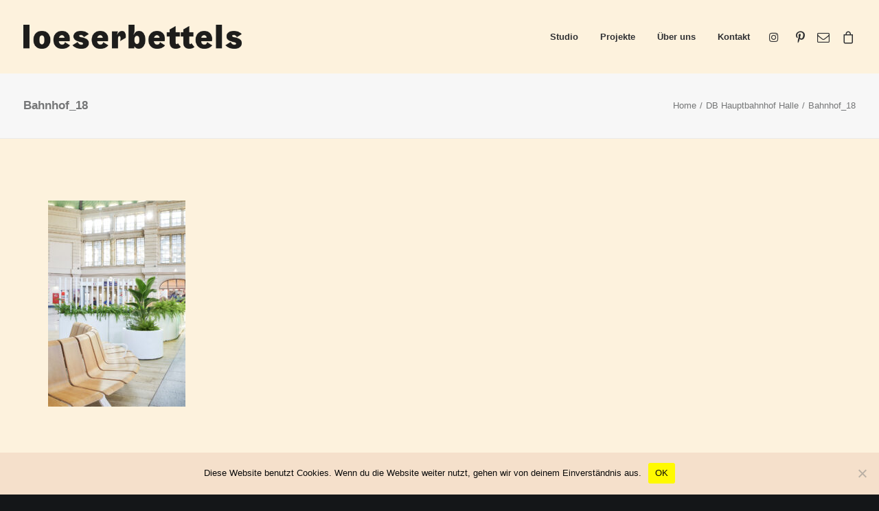

--- FILE ---
content_type: text/html; charset=UTF-8
request_url: https://loeserbettels.de/portfolio/db-hauptbahnhof-halle/bahnhof_18-2/
body_size: 68420
content:
<!DOCTYPE html>
<html class="no-touch" lang="de" xmlns="http://www.w3.org/1999/xhtml">
<head>
<meta http-equiv="Content-Type" content="text/html; charset=UTF-8">
<meta name="viewport" content="width=device-width, initial-scale=1">
<link rel="profile" href="http://gmpg.org/xfn/11">
<link rel="pingback" href="https://loeserbettels.de/xmlrpc.php">
<meta name='robots' content='index, follow, max-image-preview:large, max-snippet:-1, max-video-preview:-1' />
	<style>img:is([sizes="auto" i], [sizes^="auto," i]) { contain-intrinsic-size: 3000px 1500px }</style>
	
	<!-- This site is optimized with the Yoast SEO plugin v24.5 - https://yoast.com/wordpress/plugins/seo/ -->
	<title>Bahnhof_18</title>
	<link rel="canonical" href="https://loeserbettels.de/portfolio/db-hauptbahnhof-halle/bahnhof_18-2/" />
	<meta property="og:locale" content="de_DE" />
	<meta property="og:type" content="article" />
	<meta property="og:title" content="Bahnhof_18" />
	<meta property="og:url" content="https://loeserbettels.de/portfolio/db-hauptbahnhof-halle/bahnhof_18-2/" />
	<meta property="og:site_name" content="loeserbettels" />
	<meta property="article:publisher" content="https://de-de.facebook.com/loeserbettels/" />
	<meta property="article:modified_time" content="2022-06-23T15:49:43+00:00" />
	<meta property="og:image" content="https://loeserbettels.de/portfolio/db-hauptbahnhof-halle/bahnhof_18-2" />
	<meta property="og:image:width" content="1280" />
	<meta property="og:image:height" content="1920" />
	<meta property="og:image:type" content="image/jpeg" />
	<meta name="twitter:card" content="summary_large_image" />
	<script type="application/ld+json" class="yoast-schema-graph">{"@context":"https://schema.org","@graph":[{"@type":"WebPage","@id":"https://loeserbettels.de/portfolio/db-hauptbahnhof-halle/bahnhof_18-2/","url":"https://loeserbettels.de/portfolio/db-hauptbahnhof-halle/bahnhof_18-2/","name":"Bahnhof_18","isPartOf":{"@id":"https://loeserbettels.de/#website"},"primaryImageOfPage":{"@id":"https://loeserbettels.de/portfolio/db-hauptbahnhof-halle/bahnhof_18-2/#primaryimage"},"image":{"@id":"https://loeserbettels.de/portfolio/db-hauptbahnhof-halle/bahnhof_18-2/#primaryimage"},"thumbnailUrl":"https://loeserbettels.de/wp-content/uploads/Bahnhof_18-1.jpg","datePublished":"2022-06-23T14:32:13+00:00","dateModified":"2022-06-23T15:49:43+00:00","breadcrumb":{"@id":"https://loeserbettels.de/portfolio/db-hauptbahnhof-halle/bahnhof_18-2/#breadcrumb"},"inLanguage":"de","potentialAction":[{"@type":"ReadAction","target":["https://loeserbettels.de/portfolio/db-hauptbahnhof-halle/bahnhof_18-2/"]}]},{"@type":"ImageObject","inLanguage":"de","@id":"https://loeserbettels.de/portfolio/db-hauptbahnhof-halle/bahnhof_18-2/#primaryimage","url":"https://loeserbettels.de/wp-content/uploads/Bahnhof_18-1.jpg","contentUrl":"https://loeserbettels.de/wp-content/uploads/Bahnhof_18-1.jpg","width":1280,"height":1920},{"@type":"BreadcrumbList","@id":"https://loeserbettels.de/portfolio/db-hauptbahnhof-halle/bahnhof_18-2/#breadcrumb","itemListElement":[{"@type":"ListItem","position":1,"name":"Startseite","item":"https://loeserbettels.de/"},{"@type":"ListItem","position":2,"name":"DB Hauptbahnhof Halle","item":"https://loeserbettels.de/portfolio/db-hauptbahnhof-halle/"},{"@type":"ListItem","position":3,"name":"Bahnhof_18"}]},{"@type":"WebSite","@id":"https://loeserbettels.de/#website","url":"https://loeserbettels.de/","name":"loeserbettels","description":"Büro für Design und Innenarchitektur aus Chemnitz - Leipzig","publisher":{"@id":"https://loeserbettels.de/#organization"},"potentialAction":[{"@type":"SearchAction","target":{"@type":"EntryPoint","urlTemplate":"https://loeserbettels.de/?s={search_term_string}"},"query-input":{"@type":"PropertyValueSpecification","valueRequired":true,"valueName":"search_term_string"}}],"inLanguage":"de"},{"@type":"Organization","@id":"https://loeserbettels.de/#organization","name":"loeserbettels","url":"https://loeserbettels.de/","logo":{"@type":"ImageObject","inLanguage":"de","@id":"https://loeserbettels.de/#/schema/logo/image/","url":"https://loeserbettels.de/wp-content/uploads/Logo_black.png","contentUrl":"https://loeserbettels.de/wp-content/uploads/Logo_black.png","width":288,"height":30,"caption":"loeserbettels"},"image":{"@id":"https://loeserbettels.de/#/schema/logo/image/"},"sameAs":["https://de-de.facebook.com/loeserbettels/","https://www.instagram.com/loeserbettels/","https://www.pinterest.de/loeserbettels/"]}]}</script>
	<!-- / Yoast SEO plugin. -->


<link rel='dns-prefetch' href='//fonts.googleapis.com' />
<link rel="alternate" type="application/rss+xml" title="loeserbettels &raquo; Feed" href="https://loeserbettels.de/feed/" />
<link rel="alternate" type="application/rss+xml" title="loeserbettels &raquo; Kommentar-Feed" href="https://loeserbettels.de/comments/feed/" />
<link rel="alternate" type="application/rss+xml" title="loeserbettels &raquo; Kommentar-Feed zu Bahnhof_18" href="https://loeserbettels.de/portfolio/db-hauptbahnhof-halle/bahnhof_18-2/feed/" />
<script type="text/javascript">
/* <![CDATA[ */
window._wpemojiSettings = {"baseUrl":"https:\/\/s.w.org\/images\/core\/emoji\/15.0.3\/72x72\/","ext":".png","svgUrl":"https:\/\/s.w.org\/images\/core\/emoji\/15.0.3\/svg\/","svgExt":".svg","source":{"concatemoji":"https:\/\/loeserbettels.de\/wp-includes\/js\/wp-emoji-release.min.js?ver=6.7.4"}};
/*! This file is auto-generated */
!function(i,n){var o,s,e;function c(e){try{var t={supportTests:e,timestamp:(new Date).valueOf()};sessionStorage.setItem(o,JSON.stringify(t))}catch(e){}}function p(e,t,n){e.clearRect(0,0,e.canvas.width,e.canvas.height),e.fillText(t,0,0);var t=new Uint32Array(e.getImageData(0,0,e.canvas.width,e.canvas.height).data),r=(e.clearRect(0,0,e.canvas.width,e.canvas.height),e.fillText(n,0,0),new Uint32Array(e.getImageData(0,0,e.canvas.width,e.canvas.height).data));return t.every(function(e,t){return e===r[t]})}function u(e,t,n){switch(t){case"flag":return n(e,"\ud83c\udff3\ufe0f\u200d\u26a7\ufe0f","\ud83c\udff3\ufe0f\u200b\u26a7\ufe0f")?!1:!n(e,"\ud83c\uddfa\ud83c\uddf3","\ud83c\uddfa\u200b\ud83c\uddf3")&&!n(e,"\ud83c\udff4\udb40\udc67\udb40\udc62\udb40\udc65\udb40\udc6e\udb40\udc67\udb40\udc7f","\ud83c\udff4\u200b\udb40\udc67\u200b\udb40\udc62\u200b\udb40\udc65\u200b\udb40\udc6e\u200b\udb40\udc67\u200b\udb40\udc7f");case"emoji":return!n(e,"\ud83d\udc26\u200d\u2b1b","\ud83d\udc26\u200b\u2b1b")}return!1}function f(e,t,n){var r="undefined"!=typeof WorkerGlobalScope&&self instanceof WorkerGlobalScope?new OffscreenCanvas(300,150):i.createElement("canvas"),a=r.getContext("2d",{willReadFrequently:!0}),o=(a.textBaseline="top",a.font="600 32px Arial",{});return e.forEach(function(e){o[e]=t(a,e,n)}),o}function t(e){var t=i.createElement("script");t.src=e,t.defer=!0,i.head.appendChild(t)}"undefined"!=typeof Promise&&(o="wpEmojiSettingsSupports",s=["flag","emoji"],n.supports={everything:!0,everythingExceptFlag:!0},e=new Promise(function(e){i.addEventListener("DOMContentLoaded",e,{once:!0})}),new Promise(function(t){var n=function(){try{var e=JSON.parse(sessionStorage.getItem(o));if("object"==typeof e&&"number"==typeof e.timestamp&&(new Date).valueOf()<e.timestamp+604800&&"object"==typeof e.supportTests)return e.supportTests}catch(e){}return null}();if(!n){if("undefined"!=typeof Worker&&"undefined"!=typeof OffscreenCanvas&&"undefined"!=typeof URL&&URL.createObjectURL&&"undefined"!=typeof Blob)try{var e="postMessage("+f.toString()+"("+[JSON.stringify(s),u.toString(),p.toString()].join(",")+"));",r=new Blob([e],{type:"text/javascript"}),a=new Worker(URL.createObjectURL(r),{name:"wpTestEmojiSupports"});return void(a.onmessage=function(e){c(n=e.data),a.terminate(),t(n)})}catch(e){}c(n=f(s,u,p))}t(n)}).then(function(e){for(var t in e)n.supports[t]=e[t],n.supports.everything=n.supports.everything&&n.supports[t],"flag"!==t&&(n.supports.everythingExceptFlag=n.supports.everythingExceptFlag&&n.supports[t]);n.supports.everythingExceptFlag=n.supports.everythingExceptFlag&&!n.supports.flag,n.DOMReady=!1,n.readyCallback=function(){n.DOMReady=!0}}).then(function(){return e}).then(function(){var e;n.supports.everything||(n.readyCallback(),(e=n.source||{}).concatemoji?t(e.concatemoji):e.wpemoji&&e.twemoji&&(t(e.twemoji),t(e.wpemoji)))}))}((window,document),window._wpemojiSettings);
/* ]]> */
</script>
<style id='wp-emoji-styles-inline-css' type='text/css'>

	img.wp-smiley, img.emoji {
		display: inline !important;
		border: none !important;
		box-shadow: none !important;
		height: 1em !important;
		width: 1em !important;
		margin: 0 0.07em !important;
		vertical-align: -0.1em !important;
		background: none !important;
		padding: 0 !important;
	}
</style>
<link rel='stylesheet' id='wp-block-library-css' href='https://loeserbettels.de/wp-includes/css/dist/block-library/style.min.css?ver=6.7.4' type='text/css' media='all' />
<style id='classic-theme-styles-inline-css' type='text/css'>
/*! This file is auto-generated */
.wp-block-button__link{color:#fff;background-color:#32373c;border-radius:9999px;box-shadow:none;text-decoration:none;padding:calc(.667em + 2px) calc(1.333em + 2px);font-size:1.125em}.wp-block-file__button{background:#32373c;color:#fff;text-decoration:none}
</style>
<style id='global-styles-inline-css' type='text/css'>
:root{--wp--preset--aspect-ratio--square: 1;--wp--preset--aspect-ratio--4-3: 4/3;--wp--preset--aspect-ratio--3-4: 3/4;--wp--preset--aspect-ratio--3-2: 3/2;--wp--preset--aspect-ratio--2-3: 2/3;--wp--preset--aspect-ratio--16-9: 16/9;--wp--preset--aspect-ratio--9-16: 9/16;--wp--preset--color--black: #000000;--wp--preset--color--cyan-bluish-gray: #abb8c3;--wp--preset--color--white: #ffffff;--wp--preset--color--pale-pink: #f78da7;--wp--preset--color--vivid-red: #cf2e2e;--wp--preset--color--luminous-vivid-orange: #ff6900;--wp--preset--color--luminous-vivid-amber: #fcb900;--wp--preset--color--light-green-cyan: #7bdcb5;--wp--preset--color--vivid-green-cyan: #00d084;--wp--preset--color--pale-cyan-blue: #8ed1fc;--wp--preset--color--vivid-cyan-blue: #0693e3;--wp--preset--color--vivid-purple: #9b51e0;--wp--preset--gradient--vivid-cyan-blue-to-vivid-purple: linear-gradient(135deg,rgba(6,147,227,1) 0%,rgb(155,81,224) 100%);--wp--preset--gradient--light-green-cyan-to-vivid-green-cyan: linear-gradient(135deg,rgb(122,220,180) 0%,rgb(0,208,130) 100%);--wp--preset--gradient--luminous-vivid-amber-to-luminous-vivid-orange: linear-gradient(135deg,rgba(252,185,0,1) 0%,rgba(255,105,0,1) 100%);--wp--preset--gradient--luminous-vivid-orange-to-vivid-red: linear-gradient(135deg,rgba(255,105,0,1) 0%,rgb(207,46,46) 100%);--wp--preset--gradient--very-light-gray-to-cyan-bluish-gray: linear-gradient(135deg,rgb(238,238,238) 0%,rgb(169,184,195) 100%);--wp--preset--gradient--cool-to-warm-spectrum: linear-gradient(135deg,rgb(74,234,220) 0%,rgb(151,120,209) 20%,rgb(207,42,186) 40%,rgb(238,44,130) 60%,rgb(251,105,98) 80%,rgb(254,248,76) 100%);--wp--preset--gradient--blush-light-purple: linear-gradient(135deg,rgb(255,206,236) 0%,rgb(152,150,240) 100%);--wp--preset--gradient--blush-bordeaux: linear-gradient(135deg,rgb(254,205,165) 0%,rgb(254,45,45) 50%,rgb(107,0,62) 100%);--wp--preset--gradient--luminous-dusk: linear-gradient(135deg,rgb(255,203,112) 0%,rgb(199,81,192) 50%,rgb(65,88,208) 100%);--wp--preset--gradient--pale-ocean: linear-gradient(135deg,rgb(255,245,203) 0%,rgb(182,227,212) 50%,rgb(51,167,181) 100%);--wp--preset--gradient--electric-grass: linear-gradient(135deg,rgb(202,248,128) 0%,rgb(113,206,126) 100%);--wp--preset--gradient--midnight: linear-gradient(135deg,rgb(2,3,129) 0%,rgb(40,116,252) 100%);--wp--preset--font-size--small: 13px;--wp--preset--font-size--medium: 20px;--wp--preset--font-size--large: 36px;--wp--preset--font-size--x-large: 42px;--wp--preset--font-family--inter: "Inter", sans-serif;--wp--preset--font-family--cardo: Cardo;--wp--preset--spacing--20: 0.44rem;--wp--preset--spacing--30: 0.67rem;--wp--preset--spacing--40: 1rem;--wp--preset--spacing--50: 1.5rem;--wp--preset--spacing--60: 2.25rem;--wp--preset--spacing--70: 3.38rem;--wp--preset--spacing--80: 5.06rem;--wp--preset--shadow--natural: 6px 6px 9px rgba(0, 0, 0, 0.2);--wp--preset--shadow--deep: 12px 12px 50px rgba(0, 0, 0, 0.4);--wp--preset--shadow--sharp: 6px 6px 0px rgba(0, 0, 0, 0.2);--wp--preset--shadow--outlined: 6px 6px 0px -3px rgba(255, 255, 255, 1), 6px 6px rgba(0, 0, 0, 1);--wp--preset--shadow--crisp: 6px 6px 0px rgba(0, 0, 0, 1);}:where(.is-layout-flex){gap: 0.5em;}:where(.is-layout-grid){gap: 0.5em;}body .is-layout-flex{display: flex;}.is-layout-flex{flex-wrap: wrap;align-items: center;}.is-layout-flex > :is(*, div){margin: 0;}body .is-layout-grid{display: grid;}.is-layout-grid > :is(*, div){margin: 0;}:where(.wp-block-columns.is-layout-flex){gap: 2em;}:where(.wp-block-columns.is-layout-grid){gap: 2em;}:where(.wp-block-post-template.is-layout-flex){gap: 1.25em;}:where(.wp-block-post-template.is-layout-grid){gap: 1.25em;}.has-black-color{color: var(--wp--preset--color--black) !important;}.has-cyan-bluish-gray-color{color: var(--wp--preset--color--cyan-bluish-gray) !important;}.has-white-color{color: var(--wp--preset--color--white) !important;}.has-pale-pink-color{color: var(--wp--preset--color--pale-pink) !important;}.has-vivid-red-color{color: var(--wp--preset--color--vivid-red) !important;}.has-luminous-vivid-orange-color{color: var(--wp--preset--color--luminous-vivid-orange) !important;}.has-luminous-vivid-amber-color{color: var(--wp--preset--color--luminous-vivid-amber) !important;}.has-light-green-cyan-color{color: var(--wp--preset--color--light-green-cyan) !important;}.has-vivid-green-cyan-color{color: var(--wp--preset--color--vivid-green-cyan) !important;}.has-pale-cyan-blue-color{color: var(--wp--preset--color--pale-cyan-blue) !important;}.has-vivid-cyan-blue-color{color: var(--wp--preset--color--vivid-cyan-blue) !important;}.has-vivid-purple-color{color: var(--wp--preset--color--vivid-purple) !important;}.has-black-background-color{background-color: var(--wp--preset--color--black) !important;}.has-cyan-bluish-gray-background-color{background-color: var(--wp--preset--color--cyan-bluish-gray) !important;}.has-white-background-color{background-color: var(--wp--preset--color--white) !important;}.has-pale-pink-background-color{background-color: var(--wp--preset--color--pale-pink) !important;}.has-vivid-red-background-color{background-color: var(--wp--preset--color--vivid-red) !important;}.has-luminous-vivid-orange-background-color{background-color: var(--wp--preset--color--luminous-vivid-orange) !important;}.has-luminous-vivid-amber-background-color{background-color: var(--wp--preset--color--luminous-vivid-amber) !important;}.has-light-green-cyan-background-color{background-color: var(--wp--preset--color--light-green-cyan) !important;}.has-vivid-green-cyan-background-color{background-color: var(--wp--preset--color--vivid-green-cyan) !important;}.has-pale-cyan-blue-background-color{background-color: var(--wp--preset--color--pale-cyan-blue) !important;}.has-vivid-cyan-blue-background-color{background-color: var(--wp--preset--color--vivid-cyan-blue) !important;}.has-vivid-purple-background-color{background-color: var(--wp--preset--color--vivid-purple) !important;}.has-black-border-color{border-color: var(--wp--preset--color--black) !important;}.has-cyan-bluish-gray-border-color{border-color: var(--wp--preset--color--cyan-bluish-gray) !important;}.has-white-border-color{border-color: var(--wp--preset--color--white) !important;}.has-pale-pink-border-color{border-color: var(--wp--preset--color--pale-pink) !important;}.has-vivid-red-border-color{border-color: var(--wp--preset--color--vivid-red) !important;}.has-luminous-vivid-orange-border-color{border-color: var(--wp--preset--color--luminous-vivid-orange) !important;}.has-luminous-vivid-amber-border-color{border-color: var(--wp--preset--color--luminous-vivid-amber) !important;}.has-light-green-cyan-border-color{border-color: var(--wp--preset--color--light-green-cyan) !important;}.has-vivid-green-cyan-border-color{border-color: var(--wp--preset--color--vivid-green-cyan) !important;}.has-pale-cyan-blue-border-color{border-color: var(--wp--preset--color--pale-cyan-blue) !important;}.has-vivid-cyan-blue-border-color{border-color: var(--wp--preset--color--vivid-cyan-blue) !important;}.has-vivid-purple-border-color{border-color: var(--wp--preset--color--vivid-purple) !important;}.has-vivid-cyan-blue-to-vivid-purple-gradient-background{background: var(--wp--preset--gradient--vivid-cyan-blue-to-vivid-purple) !important;}.has-light-green-cyan-to-vivid-green-cyan-gradient-background{background: var(--wp--preset--gradient--light-green-cyan-to-vivid-green-cyan) !important;}.has-luminous-vivid-amber-to-luminous-vivid-orange-gradient-background{background: var(--wp--preset--gradient--luminous-vivid-amber-to-luminous-vivid-orange) !important;}.has-luminous-vivid-orange-to-vivid-red-gradient-background{background: var(--wp--preset--gradient--luminous-vivid-orange-to-vivid-red) !important;}.has-very-light-gray-to-cyan-bluish-gray-gradient-background{background: var(--wp--preset--gradient--very-light-gray-to-cyan-bluish-gray) !important;}.has-cool-to-warm-spectrum-gradient-background{background: var(--wp--preset--gradient--cool-to-warm-spectrum) !important;}.has-blush-light-purple-gradient-background{background: var(--wp--preset--gradient--blush-light-purple) !important;}.has-blush-bordeaux-gradient-background{background: var(--wp--preset--gradient--blush-bordeaux) !important;}.has-luminous-dusk-gradient-background{background: var(--wp--preset--gradient--luminous-dusk) !important;}.has-pale-ocean-gradient-background{background: var(--wp--preset--gradient--pale-ocean) !important;}.has-electric-grass-gradient-background{background: var(--wp--preset--gradient--electric-grass) !important;}.has-midnight-gradient-background{background: var(--wp--preset--gradient--midnight) !important;}.has-small-font-size{font-size: var(--wp--preset--font-size--small) !important;}.has-medium-font-size{font-size: var(--wp--preset--font-size--medium) !important;}.has-large-font-size{font-size: var(--wp--preset--font-size--large) !important;}.has-x-large-font-size{font-size: var(--wp--preset--font-size--x-large) !important;}
:where(.wp-block-post-template.is-layout-flex){gap: 1.25em;}:where(.wp-block-post-template.is-layout-grid){gap: 1.25em;}
:where(.wp-block-columns.is-layout-flex){gap: 2em;}:where(.wp-block-columns.is-layout-grid){gap: 2em;}
:root :where(.wp-block-pullquote){font-size: 1.5em;line-height: 1.6;}
</style>
<link rel='stylesheet' id='contact-form-7-css' href='https://loeserbettels.de/wp-content/plugins/contact-form-7/includes/css/styles.css?ver=6.0.4' type='text/css' media='all' />
<link rel='stylesheet' id='cookie-notice-front-css' href='https://loeserbettels.de/wp-content/plugins/cookie-notice/css/front.min.css?ver=2.5.5' type='text/css' media='all' />
<link rel='stylesheet' id='uncodefont-google-css' href='//fonts.googleapis.com/css?family=Lora%3Aregular%2Citalic%2C700%2C700italic%7CRoboto+Condensed%3A300%2C300italic%2Cregular%2Citalic%2C700%2C700italic%7CCormorant%3A300%2C300italic%2Cregular%2Citalic%2C500%2C500italic%2C600%2C600italic%2C700%2C700italic%7CInter%3A100%2C200%2C300%2Cregular%2C500%2C600%2C700%2C800%2C900%7CManrope%3A200%2C300%2Cregular%2C500%2C600%2C700%2C800%7CDM+Sans%3Aregular%2Citalic%2C500%2C500italic%2C700%2C700italic%7CRoboto+Mono%3A100%2C200%2C300%2Cregular%2C500%2C600%2C700%2C100italic%2C200italic%2C300italic%2Citalic%2C500italic%2C600italic%2C700italic%7CJost%3A100%2C200%2C300%2Cregular%2C500%2C600%2C700%2C800%2C900%2C100italic%2C200italic%2C300italic%2Citalic%2C500italic%2C600italic%2C700italic%2C800italic%2C900italic&#038;subset=vietnamese%2Ccyrillic%2Clatin%2Ccyrillic-ext%2Clatin-ext%2Cgreek%2Cgreek-ext&#038;ver=2.8.13' type='text/css' media='all' />
<link rel='stylesheet' id='uncode-privacy-css' href='https://loeserbettels.de/wp-content/plugins/uncode-privacy/assets/css/uncode-privacy-public.css?ver=2.2.4' type='text/css' media='all' />
<style id='woocommerce-inline-inline-css' type='text/css'>
.woocommerce form .form-row .required { visibility: visible; }
</style>
<link rel='stylesheet' id='brands-styles-css' href='https://loeserbettels.de/wp-content/plugins/woocommerce/assets/css/brands.css?ver=9.7.2' type='text/css' media='all' />
<style id='akismet-widget-style-inline-css' type='text/css'>

			.a-stats {
				--akismet-color-mid-green: #357b49;
				--akismet-color-white: #fff;
				--akismet-color-light-grey: #f6f7f7;

				max-width: 350px;
				width: auto;
			}

			.a-stats * {
				all: unset;
				box-sizing: border-box;
			}

			.a-stats strong {
				font-weight: 600;
			}

			.a-stats a.a-stats__link,
			.a-stats a.a-stats__link:visited,
			.a-stats a.a-stats__link:active {
				background: var(--akismet-color-mid-green);
				border: none;
				box-shadow: none;
				border-radius: 8px;
				color: var(--akismet-color-white);
				cursor: pointer;
				display: block;
				font-family: -apple-system, BlinkMacSystemFont, 'Segoe UI', 'Roboto', 'Oxygen-Sans', 'Ubuntu', 'Cantarell', 'Helvetica Neue', sans-serif;
				font-weight: 500;
				padding: 12px;
				text-align: center;
				text-decoration: none;
				transition: all 0.2s ease;
			}

			/* Extra specificity to deal with TwentyTwentyOne focus style */
			.widget .a-stats a.a-stats__link:focus {
				background: var(--akismet-color-mid-green);
				color: var(--akismet-color-white);
				text-decoration: none;
			}

			.a-stats a.a-stats__link:hover {
				filter: brightness(110%);
				box-shadow: 0 4px 12px rgba(0, 0, 0, 0.06), 0 0 2px rgba(0, 0, 0, 0.16);
			}

			.a-stats .count {
				color: var(--akismet-color-white);
				display: block;
				font-size: 1.5em;
				line-height: 1.4;
				padding: 0 13px;
				white-space: nowrap;
			}
		
</style>
<link rel='stylesheet' id='uncode-style-css' href='https://loeserbettels.de/wp-content/themes/uncode/library/css/style.css?ver=1148563575' type='text/css' media='all' />
<style id='uncode-style-inline-css' type='text/css'>

@media (max-width: 959px) { .navbar-brand > * { height: 20px !important;}}
@media (min-width: 960px) { .limit-width { max-width: 1404px; margin: auto;}}
body.menu-custom-padding .col-lg-0.logo-container, body.menu-custom-padding .col-lg-2.logo-container, body.menu-custom-padding .col-lg-12 .logo-container, body.menu-custom-padding .col-lg-4.logo-container { padding-top: 36px; padding-bottom: 36px; }
body.menu-custom-padding .col-lg-0.logo-container.shrinked, body.menu-custom-padding .col-lg-2.logo-container.shrinked, body.menu-custom-padding .col-lg-12 .logo-container.shrinked, body.menu-custom-padding .col-lg-4.logo-container.shrinked { padding-top: 27px; padding-bottom: 27px; }
@media (max-width: 959px) { body.menu-custom-padding .menu-container .logo-container { padding-top: 27px !important; padding-bottom: 27px !important; } }
#changer-back-color { transition: background-color 1000ms cubic-bezier(0.25, 1, 0.5, 1) !important; } #changer-back-color > div { transition: opacity 1000ms cubic-bezier(0.25, 1, 0.5, 1) !important; } body.bg-changer-init.disable-hover .main-wrapper .style-light,  body.bg-changer-init.disable-hover .main-wrapper .style-light h1,  body.bg-changer-init.disable-hover .main-wrapper .style-light h2, body.bg-changer-init.disable-hover .main-wrapper .style-light h3, body.bg-changer-init.disable-hover .main-wrapper .style-light h4, body.bg-changer-init.disable-hover .main-wrapper .style-light h5, body.bg-changer-init.disable-hover .main-wrapper .style-light h6, body.bg-changer-init.disable-hover .main-wrapper .style-light a, body.bg-changer-init.disable-hover .main-wrapper .style-dark, body.bg-changer-init.disable-hover .main-wrapper .style-dark h1, body.bg-changer-init.disable-hover .main-wrapper .style-dark h2, body.bg-changer-init.disable-hover .main-wrapper .style-dark h3, body.bg-changer-init.disable-hover .main-wrapper .style-dark h4, body.bg-changer-init.disable-hover .main-wrapper .style-dark h5, body.bg-changer-init.disable-hover .main-wrapper .style-dark h6, body.bg-changer-init.disable-hover .main-wrapper .style-dark a { transition: color 1000ms cubic-bezier(0.25, 1, 0.5, 1) !important; }
</style>
<link rel='stylesheet' id='uncode-woocommerce-css' href='https://loeserbettels.de/wp-content/themes/uncode/library/css/woocommerce.css?ver=1148563575' type='text/css' media='all' />
<link rel='stylesheet' id='uncode-icons-css' href='https://loeserbettels.de/wp-content/themes/uncode/library/css/uncode-icons.css?ver=1148563575' type='text/css' media='all' />
<link rel='stylesheet' id='uncode-custom-style-css' href='https://loeserbettels.de/wp-content/themes/uncode/library/css/style-custom.css?ver=1148563575' type='text/css' media='all' />
<style id='uncode-custom-style-inline-css' type='text/css'>
.btn-button_color-210484 { color:#ffffff !important; background-color:#82b440 !important; border-color:#82b440 !important; }.btn-button_color-210484:not(.btn-hover-nobg):not(.icon-animated):hover, .btn-button_color-210484:not(.btn-hover-nobg):not(.icon-animated):focus, .btn-button_color-210484:not(.btn-hover-nobg):not(.icon-animated):active { background-color:transparent !important; border-color:#82b440 !important;}.btn-button_color-210484.btn-flat:not(.btn-hover-nobg):hover, .btn-button_color-210484.btn-flat:not(.btn-hover-nobg):focus, .btn-button_color-210484.btn-flat:active { background-color:#75a733 !important; border-color:#75a733 !important;}.btn-button_color-210484:not(.btn-flat):not(.btn-hover-nobg):not(.icon-animated):not(.btn-text-skin):hover, .btn-button_color-210484:not(.btn-flat):not(.btn-hover-nobg):not(.icon-animated):not(.btn-text-skin):focus, .btn-button_color-210484:not(.btn-flat):not(.btn-hover-nobg):not(.icon-animated):not(.btn-text-skin):active { color:#82b440 !important; }.btn-button_color-210484.btn-outline { background-color:transparent !important; border-color:#82b440 !important; }.btn-button_color-210484.btn-outline:not(.btn-text-skin) { color:#82b440 !important; }.btn-button_color-210484.btn-outline:not(.btn-hover-nobg):hover, .btn-button_color-210484.btn-outline:not(.btn-hover-nobg):focus, btn-button_color-210484.btn-outline:active { background-color:#82b440 !important; border-color:#82b440 !important; }.btn-button_color-210484.btn-outline:not(.btn-hover-nobg):not(.btn-text-skin):not(.icon-animated):hover, .btn-button_color-210484.btn-outline:not(.btn-hover-nobg):not(.btn-text-skin):not(.icon-animated):focus, btn-button_color-210484.btn-outline:active { color:#ffffff !important; }.style-light .btn-button_color-210484.btn-text-skin.btn-outline, .style-light .btn-button_color-210484.btn-text-skin:not(.btn-outline):hover, .style-light .btn-button_color-210484.btn-text-skin:not(.btn-outline):focus, .style-light .btn-button_color-210484.btn-text-skin:not(.btn-outline):active { color:#303133 !important; }.style-light .btn-button_color-210484.btn-text-skin.btn-outline:hover, .style-light .btn-button_color-210484.btn-text-skin.btn-outline:focus, .style-light .btn-button_color-210484.btn-text-skin.btn-outline:active { color:#ffffff !important; }.style-light .style-dark .btn-button_color-210484.btn-text-skin.btn-outline, .style-light .style-dark .btn-button_color-210484.btn-text-skin:not(.btn-outline):hover, .style-light .style-dark .btn-button_color-210484.btn-text-skin:not(.btn-outline):focus, .style-light .style-dark .btn-button_color-210484.btn-text-skin:not(.btn-outline):active { color:#ffffff !important; }.style-light .style-dark .btn-button_color-210484.btn-text-skin.btn-outline:hover, .style-light .style-dark .btn-button_color-210484.btn-text-skin.btn-outline:focus, .style-light .style-dark .btn-button_color-210484.btn-text-skin.btn-outline:active { color:#303133 !important; }.text-button_color-210484-color { color:#82b440 !important; fill:#82b440 !important; }
</style>
<link rel='stylesheet' id='child-style-css' href='https://loeserbettels.de/wp-content/themes/uncode-child/style.css?ver=609097756' type='text/css' media='all' />
<script type="text/javascript" src="https://loeserbettels.de/wp-includes/js/jquery/jquery.min.js?ver=3.7.1" id="jquery-core-js"></script>
<script type="text/javascript" src="https://loeserbettels.de/wp-includes/js/jquery/jquery-migrate.min.js?ver=3.4.1" id="jquery-migrate-js"></script>
<script type="text/javascript" id="cookie-notice-front-js-before">
/* <![CDATA[ */
var cnArgs = {"ajaxUrl":"https:\/\/loeserbettels.de\/wp-admin\/admin-ajax.php","nonce":"62211e0209","hideEffect":"fade","position":"bottom","onScroll":false,"onScrollOffset":100,"onClick":false,"cookieName":"cookie_notice_accepted","cookieTime":2592000,"cookieTimeRejected":2592000,"globalCookie":false,"redirection":false,"cache":false,"revokeCookies":false,"revokeCookiesOpt":"automatic"};
/* ]]> */
</script>
<script type="text/javascript" src="https://loeserbettels.de/wp-content/plugins/cookie-notice/js/front.min.js?ver=2.5.5" id="cookie-notice-front-js"></script>
<script type="text/javascript" src="//loeserbettels.de/wp-content/plugins/revslider/sr6/assets/js/rbtools.min.js?ver=6.7.28" async id="tp-tools-js"></script>
<script type="text/javascript" src="//loeserbettels.de/wp-content/plugins/revslider/sr6/assets/js/rs6.min.js?ver=6.7.28" async id="revmin-js"></script>
<script type="text/javascript" src="https://loeserbettels.de/wp-content/plugins/uncode-privacy/assets/js/js-cookie.min.js?ver=2.2.0" id="js-cookie-js" data-wp-strategy="defer"></script>
<script type="text/javascript" src="https://loeserbettels.de/wp-content/plugins/woocommerce/assets/js/jquery-blockui/jquery.blockUI.min.js?ver=2.7.0-wc.9.7.2" id="jquery-blockui-js" data-wp-strategy="defer"></script>
<script type="text/javascript" id="wc-add-to-cart-js-extra">
/* <![CDATA[ */
var wc_add_to_cart_params = {"ajax_url":"\/wp-admin\/admin-ajax.php","wc_ajax_url":"\/?wc-ajax=%%endpoint%%","i18n_view_cart":"Warenkorb anzeigen","cart_url":"https:\/\/loeserbettels.de","is_cart":"","cart_redirect_after_add":"no"};
/* ]]> */
</script>
<script type="text/javascript" src="https://loeserbettels.de/wp-content/plugins/woocommerce/assets/js/frontend/add-to-cart.min.js?ver=9.7.2" id="wc-add-to-cart-js" data-wp-strategy="defer"></script>
<script type="text/javascript" id="woocommerce-js-extra">
/* <![CDATA[ */
var woocommerce_params = {"ajax_url":"\/wp-admin\/admin-ajax.php","wc_ajax_url":"\/?wc-ajax=%%endpoint%%","i18n_password_show":"Passwort anzeigen","i18n_password_hide":"Passwort verbergen"};
/* ]]> */
</script>
<script type="text/javascript" src="https://loeserbettels.de/wp-content/plugins/woocommerce/assets/js/frontend/woocommerce.min.js?ver=9.7.2" id="woocommerce-js" defer="defer" data-wp-strategy="defer"></script>
<script type="text/javascript" src="https://loeserbettels.de/wp-content/plugins/uncode-js_composer/assets/js/vendors/woocommerce-add-to-cart.js?ver=7.8" id="vc_woocommerce-add-to-cart-js-js"></script>
<script type="text/javascript" src="/wp-content/themes/uncode/library/js/ai-uncode.js" id="uncodeAI" data-home="/" data-path="/" data-breakpoints-images="258,516,720,1032,1440,2064,2880" id="ai-uncode-js"></script>
<script type="text/javascript" id="uncode-init-js-extra">
/* <![CDATA[ */
var SiteParameters = {"days":"days","hours":"hours","minutes":"minutes","seconds":"seconds","constant_scroll":"on","scroll_speed":"12.25","parallax_factor":"0.1","loading":"Loading\u2026","slide_name":"slide","slide_footer":"footer","ajax_url":"https:\/\/loeserbettels.de\/wp-admin\/admin-ajax.php","nonce_adaptive_images":"5959dff9ad","nonce_srcset_async":"11fd03f48c","enable_debug":"","block_mobile_videos":"","is_frontend_editor":"","main_width":["1400","px"],"mobile_parallax_allowed":"","listen_for_screen_update":"1","wireframes_plugin_active":"","sticky_elements":"on","resize_quality":"70","register_metadata":"","bg_changer_time":"1000","update_wc_fragments":"1","optimize_shortpixel_image":"","menu_mobile_offcanvas_gap":"45","custom_cursor_selector":"[href], .trigger-overlay, .owl-next, .owl-prev, .owl-dot, input[type=\"submit\"], input[type=\"checkbox\"], button[type=\"submit\"], a[class^=\"ilightbox\"], .ilightbox-thumbnail, .ilightbox-prev, .ilightbox-next, .overlay-close, .unmodal-close, .qty-inset > span, .share-button li, .uncode-post-titles .tmb.tmb-click-area, .btn-link, .tmb-click-row .t-inside, .lg-outer button, .lg-thumb img, a[data-lbox], .uncode-close-offcanvas-overlay","mobile_parallax_animation":"","lbox_enhanced":"","native_media_player":"1","vimeoPlayerParams":"?autoplay=0","ajax_filter_key_search":"key","ajax_filter_key_unfilter":"unfilter","index_pagination_disable_scroll":"","index_pagination_scroll_to":"","uncode_wc_popup_cart_qty":"","disable_hover_hack":"","uncode_nocookie":"","uncode_adaptive":"1","ai_breakpoints":"258,516,720,1032,1440,2064,2880"};
/* ]]> */
</script>
<script type="text/javascript" src="https://loeserbettels.de/wp-content/themes/uncode/library/js/init.js?ver=1148563575" id="uncode-init-js"></script>
<script></script><link rel="https://api.w.org/" href="https://loeserbettels.de/wp-json/" /><link rel="alternate" title="JSON" type="application/json" href="https://loeserbettels.de/wp-json/wp/v2/media/104444" /><link rel="EditURI" type="application/rsd+xml" title="RSD" href="https://loeserbettels.de/xmlrpc.php?rsd" />
<meta name="generator" content="WordPress 6.7.4" />
<meta name="generator" content="WooCommerce 9.7.2" />
<link rel='shortlink' href='https://loeserbettels.de/?p=104444' />
<link rel="alternate" title="oEmbed (JSON)" type="application/json+oembed" href="https://loeserbettels.de/wp-json/oembed/1.0/embed?url=https%3A%2F%2Floeserbettels.de%2Fportfolio%2Fdb-hauptbahnhof-halle%2Fbahnhof_18-2%2F" />
<link rel="alternate" title="oEmbed (XML)" type="text/xml+oembed" href="https://loeserbettels.de/wp-json/oembed/1.0/embed?url=https%3A%2F%2Floeserbettels.de%2Fportfolio%2Fdb-hauptbahnhof-halle%2Fbahnhof_18-2%2F&#038;format=xml" />
	<noscript><style>.woocommerce-product-gallery{ opacity: 1 !important; }</style></noscript>
	<style type="text/css">.recentcomments a{display:inline !important;padding:0 !important;margin:0 !important;}</style><meta name="generator" content="Powered by Slider Revolution 6.7.28 - responsive, Mobile-Friendly Slider Plugin for WordPress with comfortable drag and drop interface." />
<style class='wp-fonts-local' type='text/css'>
@font-face{font-family:Inter;font-style:normal;font-weight:300 900;font-display:fallback;src:url('https://loeserbettels.de/wp-content/plugins/woocommerce/assets/fonts/Inter-VariableFont_slnt,wght.woff2') format('woff2');font-stretch:normal;}
@font-face{font-family:Cardo;font-style:normal;font-weight:400;font-display:fallback;src:url('https://loeserbettels.de/wp-content/plugins/woocommerce/assets/fonts/cardo_normal_400.woff2') format('woff2');}
</style>
<link rel="icon" href="https://loeserbettels.de/wp-content/uploads/cropped-Unbenannt-1-02-32x32.png" sizes="32x32" />
<link rel="icon" href="https://loeserbettels.de/wp-content/uploads/cropped-Unbenannt-1-02-192x192.png" sizes="192x192" />
<link rel="apple-touch-icon" href="https://loeserbettels.de/wp-content/uploads/cropped-Unbenannt-1-02-180x180.png" />
<meta name="msapplication-TileImage" content="https://loeserbettels.de/wp-content/uploads/cropped-Unbenannt-1-02-270x270.png" />
<script>function setREVStartSize(e){
			//window.requestAnimationFrame(function() {
				window.RSIW = window.RSIW===undefined ? window.innerWidth : window.RSIW;
				window.RSIH = window.RSIH===undefined ? window.innerHeight : window.RSIH;
				try {
					var pw = document.getElementById(e.c).parentNode.offsetWidth,
						newh;
					pw = pw===0 || isNaN(pw) || (e.l=="fullwidth" || e.layout=="fullwidth") ? window.RSIW : pw;
					e.tabw = e.tabw===undefined ? 0 : parseInt(e.tabw);
					e.thumbw = e.thumbw===undefined ? 0 : parseInt(e.thumbw);
					e.tabh = e.tabh===undefined ? 0 : parseInt(e.tabh);
					e.thumbh = e.thumbh===undefined ? 0 : parseInt(e.thumbh);
					e.tabhide = e.tabhide===undefined ? 0 : parseInt(e.tabhide);
					e.thumbhide = e.thumbhide===undefined ? 0 : parseInt(e.thumbhide);
					e.mh = e.mh===undefined || e.mh=="" || e.mh==="auto" ? 0 : parseInt(e.mh,0);
					if(e.layout==="fullscreen" || e.l==="fullscreen")
						newh = Math.max(e.mh,window.RSIH);
					else{
						e.gw = Array.isArray(e.gw) ? e.gw : [e.gw];
						for (var i in e.rl) if (e.gw[i]===undefined || e.gw[i]===0) e.gw[i] = e.gw[i-1];
						e.gh = e.el===undefined || e.el==="" || (Array.isArray(e.el) && e.el.length==0)? e.gh : e.el;
						e.gh = Array.isArray(e.gh) ? e.gh : [e.gh];
						for (var i in e.rl) if (e.gh[i]===undefined || e.gh[i]===0) e.gh[i] = e.gh[i-1];
											
						var nl = new Array(e.rl.length),
							ix = 0,
							sl;
						e.tabw = e.tabhide>=pw ? 0 : e.tabw;
						e.thumbw = e.thumbhide>=pw ? 0 : e.thumbw;
						e.tabh = e.tabhide>=pw ? 0 : e.tabh;
						e.thumbh = e.thumbhide>=pw ? 0 : e.thumbh;
						for (var i in e.rl) nl[i] = e.rl[i]<window.RSIW ? 0 : e.rl[i];
						sl = nl[0];
						for (var i in nl) if (sl>nl[i] && nl[i]>0) { sl = nl[i]; ix=i;}
						var m = pw>(e.gw[ix]+e.tabw+e.thumbw) ? 1 : (pw-(e.tabw+e.thumbw)) / (e.gw[ix]);
						newh =  (e.gh[ix] * m) + (e.tabh + e.thumbh);
					}
					var el = document.getElementById(e.c);
					if (el!==null && el) el.style.height = newh+"px";
					el = document.getElementById(e.c+"_wrapper");
					if (el!==null && el) {
						el.style.height = newh+"px";
						el.style.display = "block";
					}
				} catch(e){
					console.log("Failure at Presize of Slider:" + e)
				}
			//});
		  };</script>
		<style type="text/css" id="wp-custom-css">
			.isotope-filters,
.isotope-wrapper {
	position: relative;
}

.isotope-filters { z-index: 1; }
.isotope-wrapper { z-index: 0; }		</style>
		<noscript><style> .wpb_animate_when_almost_visible { opacity: 1; }</style></noscript></head>
<body class="attachment attachment-template-default single single-attachment postid-104444 attachmentid-104444 attachment-jpeg  style-color-wayh-bg theme-uncode cookies-not-set woocommerce-no-js hormenu-position-left megamenu-full-submenu hmenu hmenu-position-right header-full-width main-center-align menu-mobile-transparent menu-custom-padding menu-sticky-mobile menu-mobile-centered menu-mobile-animated mobile-parallax-not-allowed ilb-no-bounce unreg qw-body-scroll-disabled megamenu-side-to-side menu-sticky-fix no-qty-fx uncode-sidecart-mobile-disabled wpb-js-composer js-comp-ver-7.8 vc_responsive" data-border="0">
		<div id="vh_layout_help"></div><div class="body-borders" data-border="0"><div class="top-border body-border-shadow"></div><div class="right-border body-border-shadow"></div><div class="bottom-border body-border-shadow"></div><div class="left-border body-border-shadow"></div><div class="top-border style-color-xsdn-bg"></div><div class="right-border style-color-xsdn-bg"></div><div class="bottom-border style-color-xsdn-bg"></div><div class="left-border style-color-xsdn-bg"></div></div>	<div class="box-wrapper">
		<div class="box-container">
		<script type="text/javascript" id="initBox">UNCODE.initBox();</script>
		<div class="menu-wrapper menu-sticky menu-sticky-mobile menu-no-arrows">
													
													<header id="masthead" class="navbar menu-primary menu-light submenu-light menu-transparent menu-add-padding style-light-original single-h-padding menu-absolute menu-animated menu-with-logo">
														<div class="menu-container style-color-949640-bg menu-no-borders needs-after">
															<div class="row-menu">
																<div class="row-menu-inner">
																	<div id="logo-container-mobile" class="col-lg-0 logo-container middle">
																		<div id="main-logo" class="navbar-header style-light">
																			<a href="https://loeserbettels.de/" class="navbar-brand" data-padding-shrink ="27" data-minheight="14" aria-label="loeserbettels"><div class="logo-image main-logo  logo-light" data-maxheight="35" style="height: 35px;"><img fetchpriority="high" decoding="async" src="https://loeserbettels.de/wp-content/uploads/web.png" alt="logo" width="1000" height="110" class="img-responsive" /></div><div class="logo-image main-logo  logo-dark" data-maxheight="35" style="height: 35px;display:none;"><img fetchpriority="high" decoding="async" src="https://loeserbettels.de/wp-content/uploads/web.png" alt="logo" width="1000" height="110" class="img-responsive" /></div></a>
																		</div>
																		<div class="mmb-container"><div class="mobile-additional-icons"><a class="desktop-hidden mobile-shopping-cart mobile-additional-icon" href="https://loeserbettels.de" aria-label="Shopping cart"><span class="cart-icon-container additional-icon-container"><i class="fa fa-bag"></i><span class="badge" style="display: none;"></span></span></a></div><div class="mobile-menu-button mobile-menu-button-light lines-button"><span class="lines"><span></span></span></div></div>
																	</div>
																	<div class="col-lg-12 main-menu-container middle">
																		<div class="menu-horizontal menu-dd-shadow-darker-lg menu-sub-enhanced">
																			<div class="menu-horizontal-inner">
																				<div class="nav navbar-nav navbar-main navbar-nav-first"><ul id="menu-menu-portfolio-designer" class="menu-primary-inner menu-smart sm"><li id="menu-item-103531" class="menu-item menu-item-type-post_type menu-item-object-page menu-item-home menu-item-103531 menu-item-link"><a title="Studio" href="https://loeserbettels.de/">Studio<i class="fa fa-angle-right fa-dropdown"></i></a></li>
<li id="menu-item-103530" class="menu-item menu-item-type-post_type menu-item-object-page menu-item-103530 menu-item-link"><a title="Projekte" href="https://loeserbettels.de/projekte/">Projekte<i class="fa fa-angle-right fa-dropdown"></i></a></li>
<li id="menu-item-103679" class="menu-item menu-item-type-post_type menu-item-object-page menu-item-103679 menu-item-link"><a title="Über uns" href="https://loeserbettels.de/pages/about/">Über uns<i class="fa fa-angle-right fa-dropdown"></i></a></li>
<li id="menu-item-103532" class="menu-item menu-item-type-post_type menu-item-object-page menu-item-103532 menu-item-link"><a title="Kontakt" href="https://loeserbettels.de/pages/kontakt/">Kontakt<i class="fa fa-angle-right fa-dropdown"></i></a></li>
</ul></div><div class="uncode-close-offcanvas-mobile lines-button close navbar-mobile-el"><span class="lines"></span></div><div class="nav navbar-nav navbar-nav-last navbar-extra-icons"><ul class="menu-smart sm menu-icons menu-smart-social"><li class="menu-item-link social-icon social-186748"><a href="https://www.instagram.com/loeserbettels/?hl=de" class="social-menu-link" target="_blank"><i class="fa fa-instagram1"></i></a></li><li class="menu-item-link social-icon social-816565"><a href="https://www.pinterest.de/loeserbettels/" class="social-menu-link" target="_blank"><i class="fa fa-pinterest-p"></i></a></li><li class="menu-item-link social-icon social-454020"><a href="mailto:info@loeserbettels.de" class="social-menu-link" target="_blank"><i class="fa fa-envelope-o"></i></a></li><li class="mobile-hidden tablet-hidden  uncode-cart menu-item-link menu-item menu-item-has-children dropdown">
		<a href="https://loeserbettels.de" data-toggle="dropdown" class="dropdown-toggle" data-type="title" title="cart">
			<span class="cart-icon-container">
									<i class="fa fa-bag"></i><span class="desktop-hidden">Cart</span>
				
																<span class="badge" style="display: none;"></span>
											
				
				<i class="fa fa-angle-down fa-dropdown  desktop-hidden"></i>
			</span>
		</a>

					<ul role="menu" class="drop-menu sm-nowrap cart_list product_list_widget uncode-cart-dropdown">
									<li><span>Dein Warenkorb ist gegenwärtig leer.</span></li>							</ul>
			</li></ul></div></div>
																		</div>
																	</div>
																</div>
															</div></div>
													</header>
												</div>			<script type="text/javascript" id="fixMenuHeight">UNCODE.fixMenuHeight();</script>
			<div class="main-wrapper">
				<div class="main-container">
					<div class="page-wrapper">
						<div class="sections-container">
<script type="text/javascript">UNCODE.initHeader();</script><div class="row-container row-breadcrumb row-breadcrumb-light text-right">
		  					<div class="row row-parent style-light limit-width">
									<div class="breadcrumb-title h5 text-bold">Bahnhof_18</div><ol class="breadcrumb header-subtitle"><li><a href="https://loeserbettels.de/">Home</a></li><li><a href="https://loeserbettels.de/portfolio/db-hauptbahnhof-halle/">DB Hauptbahnhof Halle</a></li><li class="current">Bahnhof_18</li></ol>
								</div>
							</div><article id="post-104444" class="page-body style-color-949640-bg post-104444 attachment type-attachment status-inherit hentry">
          <div class="post-wrapper">
          	<div class="post-body"><div class="post-content un-no-sidebar-layout"><div class="row-container">
		  					<div class="row row-parent style-light limit-width double-top-padding double-bottom-padding">
									<div class="row-container">
		  					<div class="row row-parent style-light limit-width no-top-padding double-bottom-padding">
									<p class="attachment"><a href='https://loeserbettels.de/wp-content/uploads/Bahnhof_18-1.jpg'><img decoding="async" width="200" height="300" src="https://loeserbettels.de/wp-content/uploads/Bahnhof_18-1-200x300.jpg" class="attachment-medium size-medium" alt="" /></a></p>
								</div>
							</div>
								</div>
							</div></div></div>
          </div>
        </article>								</div><!-- sections container -->
							</div><!-- page wrapper -->
												<footer id="colophon" class="site-footer">
							<div data-parent="true" class="vc_row demo-section demo-dark-background demo-footer-promo style-color-wayh-bg row-container boomapps_vcrow" id="row-unique-0"><div class="row quad-top-padding quad-bottom-padding single-h-padding limit-width row-parent"><div class="wpb_row row-inner"><div class="wpb_column pos-top pos-center align_left column_parent col-lg-12 boomapps_vccolumn single-internal-gutter"><div class="uncol style-dark"  ><div class="uncoltable"><div class="uncell  boomapps_vccolumn no-block-padding" ><div class="uncont"><div class="vc_row demo-homepage-no row-internal row-container boomapps_vcrow"><div class="row row-child"><div class="wpb_row row-inner"><div class="wpb_column pos-top pos-center align_left column_child col-lg-9 boomapps_vccolumn half-internal-gutter"><div class="uncol style-dark" ><div class="uncoltable"><div class="uncell  boomapps_vccolumn no-block-padding" ><div class="uncont"><div class="vc_custom_heading_wrap demo-heading footer-heading"><div class="heading-text el-text" ><h3 class="h5 fontheight-357766 text-color-wvjs-color" ><span>One of the top-seller themes of all time with over 90.000 sales</span></h3></div><div class="clear"></div></div><div class="vc_custom_heading_wrap demo-heading"><div class="heading-text el-text" ><h2 class="fontsize-155944" ><span>Start create stunning websites</span></h2></div><div class="clear"></div></div></div></div></div></div></div><div class="wpb_column pos-bottom pos-center align_right column_child col-lg-3 boomapps_vccolumn no-internal-gutter"><div class="uncol style-light" ><div class="uncoltable"><div class="uncell  boomapps_vccolumn no-block-padding" ><div class="uncont"><span class="btn-container btn-block" ><a href="https://1.envato.market/k1yPV" class="custom-link btn btn-lg btn-custom-typo font-377884 font-weight-700 text-initial no-letterspace border-width-0 demo-button demo-purchase-btn btn-button_color-210484 btn-flat btn-block btn-no-scale btn-icon-left" target="_blank">Buy Uncode · $59</a></span></div></div></div></div></div></div></div></div><div class="empty-space empty-single demo-homepage-no tablet-hidden mobile-hidden" ><span class="empty-space-inner"></span></div>
<div class="divider-wrapper demo-homepage-no"  >
    <hr class="border-color-prif-color separator-no-padding"  />
</div>
<div class="empty-space empty-single demo-homepage-no tablet-hidden mobile-hidden" ><span class="empty-space-inner"></span></div>
<div class="vc_row demo-homepage-yes row-internal row-container boomapps_vcrow"><div class="row row-child"><div class="wpb_row row-inner"><div class="wpb_column pos-top pos-center align_left column_child col-lg-3 boomapps_vccolumn tablet-hidden col-md-33 half-internal-gutter"><div class="uncol style-dark" ><div class="uncoltable"><div class="uncell  boomapps_vccolumn no-block-padding" ><div class="uncont"><div class="vc_custom_heading_wrap demo-heading footer-heading"><div class="heading-text el-text" ><h3 class="h5 text-color-wvjs-color" ><span>Latest Demos</span></h3></div><div class="clear"></div></div><div class="uncode_text_column footer-links" ><p><a href="https://undsgn.com/uncode/homepages/creative-persona/">Creative Persona</a><br />
<a href="https://undsgn.com/uncode/homepages/portfolio-titles/">Portfolio Titles</a><br />
<a href="https://undsgn.com/uncode/homepages/portfolio-designer/">Portfolio Designer</a><br />
<a href="https://undsgn.com/uncode/homepages/classic-hotel/">Classic Hotel</a><br />
<a href="https://undsgn.com/uncode/homepages/blog-list/">Blog List</a><br />
<a href="https://undsgn.com/uncode/homepages/shop-organic/">Shop Organic</a></p>
</div></div></div></div></div></div><div class="wpb_column pos-top pos-center align_left column_child col-lg-3 boomapps_vccolumn col-md-33 half-internal-gutter"><div class="uncol style-dark" ><div class="uncoltable"><div class="uncell  boomapps_vccolumn no-block-padding" ><div class="uncont"><div class="vc_custom_heading_wrap demo-heading footer-heading"><div class="heading-text el-text" ><h3 class="h5 text-color-wvjs-color" ><span>Top Features</span></h3></div><div class="clear"></div></div><div class="uncode_text_column footer-links" ><p><a href="#">Frontend Editor</a><br />
<a href="#">WooCommerce Builder</a><br />
<a href="#">Wireframes Plugin</a><br />
<a href="#">Posts Module</a><br />
<a href="#">Content Block</a><br />
<a href="#">Dynamic Contents</a><br />
<a href="#">Slides Scroll</a><br />
<a href="#">Shape Dividers</a><br />
<a href="https://support.undsgn.com/hc/articles/214003905" target="_blank" rel="noopener">WPML Certified</a></p>
</div></div></div></div></div></div><div class="wpb_column pos-top pos-center align_left column_child col-lg-3 boomapps_vccolumn col-md-33 half-internal-gutter"><div class="uncol style-dark" ><div class="uncoltable"><div class="uncell  boomapps_vccolumn no-block-padding" ><div class="uncont"><div class="vc_custom_heading_wrap demo-heading footer-heading"><div class="heading-text el-text" ><h3 class="h5 text-color-wvjs-color" ><span>Help Center</span></h3></div><div class="clear"></div></div><div class="uncode-wrapper uncode-list footer-icon" >
<ul class="icons">
<li><i class="fa fa-folder-open"></i><a href="https://support.undsgn.com/hc/en-us" target="_blank" rel="noopener">Docs and Support</a></li>
</ul>
</div><div class="empty-space empty-half" ><span class="empty-space-inner"></span></div>
<div class="vc_custom_heading_wrap demo-heading footer-heading"><div class="heading-text el-text" ><h3 class="h5 text-color-wvjs-color" ><span>Tutorials</span></h3></div><div class="clear"></div></div><div class="uncode-wrapper uncode-list footer-icon" >
<ul class="icons">
<li><i class="fa fa-play-circle"></i><a href="https://www.youtube.com/channel/UCK27He6L4DmmC_5SCClFEkQ/videos" target="_blank" rel="noopener">Video Tutorials</a></li>
</ul>
</div><div class="empty-space empty-half" ><span class="empty-space-inner"></span></div>
<div class="vc_custom_heading_wrap demo-heading footer-heading mobile-hidden"><div class="heading-text el-text" ><h3 class="h5 text-color-wvjs-color" ><span>Chat Now</span></h3></div><div class="clear"></div></div><div class="uncode-wrapper uncode-list footer-icon mobile-hidden presale-chat" >
<ul class="icons">
<li><i class="fa fa-comments"></i><a href="https://www.youtube.com/channel/UCK27He6L4DmmC_5SCClFEkQ/videos" target="_blank" rel="noopener">Presale questions</a></li>
</ul>
</div></div></div></div></div></div><div class="wpb_column pos-top pos-center align_left column_child col-lg-3 boomapps_vccolumn col-md-33 col-md-clear half-internal-gutter"><div class="uncol style-dark" ><div class="uncoltable"><div class="uncell  boomapps_vccolumn no-block-padding" ><div class="uncont"><div class="vc_custom_heading_wrap demo-heading footer-heading"><div class="heading-text el-text" ><h3 class="h5 text-color-wvjs-color" ><span>Community</span></h3></div><div class="clear"></div></div><div class="uncode-wrapper uncode-list footer-icon" >
<ul class="icons">
<li><i class="fa fa-facebook-square"></i><a href="https://www.facebook.com/groups/uncode" target="_blank" rel="noopener">Uncode Facebook Group</a></li>
</ul>
</div><div class="empty-space empty-half" ><span class="empty-space-inner"></span></div>
<div class="vc_custom_heading_wrap demo-heading footer-heading"><div class="heading-text el-text" ><h3 class="h5 text-color-wvjs-color" ><span>Wall of Fame</span></h3></div><div class="clear"></div></div><div class="uncode-wrapper uncode-list footer-icon" >
<ul class="icons">
<li><i class="fa fa-heart"></i><a href="#">Customers Showcase</a></li>
</ul>
</div><div class="empty-space empty-half" ><span class="empty-space-inner"></span></div>
<div class="vc_custom_heading_wrap demo-heading footer-heading"><div class="heading-text el-text" ><h3 class="h5 text-color-wvjs-color" ><span>Follow</span></h3></div><div class="clear"></div></div><div class="uncode-vc-social"><div class="social-icon icon-box icon-box-top icon-inline" ><a href="https://www.instagram.com/loeserbettels/?hl=de" target="_blank"><i class="fa fa-instagram1"></i></a></div><div class="social-icon icon-box icon-box-top icon-inline" ><a href="https://www.pinterest.de/loeserbettels/" target="_blank"><i class="fa fa-pinterest-p"></i></a></div><div class="social-icon icon-box icon-box-top icon-inline" ><a href="mailto:info@loeserbettels.de" target="_blank"><i class="fa fa-envelope-o"></i></a></div></div></div></div></div></div></div></div></div></div></div></div></div></div></div><script id="script-row-unique-0" data-row="script-row-unique-0" type="text/javascript" class="vc_controls">UNCODE.initRow(document.getElementById("row-unique-0"));</script></div></div></div>
<div class="row-container style-color-xsdn-bg footer-last">
		  					<div class="row row-parent style-light limit-width no-top-padding no-h-padding no-bottom-padding">
									<div class="site-info uncell col-lg-6 pos-middle text-left">&copy; 2026 loeserbettels. All rights reserved</div><!-- site info --><div class="uncell col-lg-6 pos-middle text-right"><div class="social-icon icon-box icon-box-top icon-inline"><a href="https://www.instagram.com/loeserbettels/?hl=de" target="_blank"><i class="fa fa-instagram1"></i></a></div><div class="social-icon icon-box icon-box-top icon-inline"><a href="https://www.pinterest.de/loeserbettels/" target="_blank"><i class="fa fa-pinterest-p"></i></a></div><div class="social-icon icon-box icon-box-top icon-inline"><a href="mailto:info@loeserbettels.de" target="_blank"><i class="fa fa-envelope-o"></i></a></div></div>
								</div>
							</div>						</footer>
												<div class="overlay-menu-focus style-dark-bg "></div>					</div><!-- main container -->
				</div><!-- main wrapper -->
							</div><!-- box container -->
					</div><!-- box wrapper -->
		<div class="style-light footer-scroll-top footer-scroll-circle"><a href="#" class="scroll-top"><i class="fa fa-angle-up fa-stack btn-default btn-hover-nobg"></i></a></div>
		
	
		<script>
			window.RS_MODULES = window.RS_MODULES || {};
			window.RS_MODULES.modules = window.RS_MODULES.modules || {};
			window.RS_MODULES.waiting = window.RS_MODULES.waiting || [];
			window.RS_MODULES.defered = false;
			window.RS_MODULES.moduleWaiting = window.RS_MODULES.moduleWaiting || {};
			window.RS_MODULES.type = 'compiled';
		</script>
		<div class="gdpr-overlay"></div><div class="gdpr gdpr-privacy-preferences" data-nosnippet="true">
	<div class="gdpr-wrapper">
		<form method="post" class="gdpr-privacy-preferences-frm" action="https://loeserbettels.de/wp-admin/admin-post.php">
			<input type="hidden" name="action" value="uncode_privacy_update_privacy_preferences">
			<input type="hidden" id="update-privacy-preferences-nonce" name="update-privacy-preferences-nonce" value="12ff8b54c3" /><input type="hidden" name="_wp_http_referer" value="/portfolio/db-hauptbahnhof-halle/bahnhof_18-2/" />			<header>
				<div class="gdpr-box-title">
					<h3>Privacy Preference Center</h3>
					<span class="gdpr-close"></span>
				</div>
			</header>
			<div class="gdpr-content">
				<div class="gdpr-tab-content">
					<div class="gdpr-consent-management gdpr-active">
						<header>
							<h4>Privacy Preferences</h4>
						</header>
						<div class="gdpr-info">
							<p></p>
													</div>
					</div>
				</div>
			</div>
			<footer>
				<input type="submit" class="btn-accent btn-flat" value="Save Preferences">
								<input type="hidden" id="uncode_privacy_save_cookies_from_banner" name="uncode_privacy_save_cookies_from_banner" value="false">
				<input type="hidden" id="uncode_privacy_save_cookies_from_banner_button" name="uncode_privacy_save_cookies_from_banner_button" value="">
							</footer>
		</form>
	</div>
</div>
<script type="text/html" id="wpb-modifications"> window.wpbCustomElement = 1; </script>	<script type='text/javascript'>
		(function () {
			var c = document.body.className;
			c = c.replace(/woocommerce-no-js/, 'woocommerce-js');
			document.body.className = c;
		})();
	</script>
	<link rel='stylesheet' id='wc-blocks-style-css' href='https://loeserbettels.de/wp-content/plugins/woocommerce/assets/client/blocks/wc-blocks.css?ver=wc-9.7.2' type='text/css' media='all' />
<link rel='stylesheet' id='rs-plugin-settings-css' href='//loeserbettels.de/wp-content/plugins/revslider/sr6/assets/css/rs6.css?ver=6.7.28' type='text/css' media='all' />
<style id='rs-plugin-settings-inline-css' type='text/css'>
#rs-demo-id {}
</style>
<script type="text/javascript" src="https://loeserbettels.de/wp-includes/js/underscore.min.js?ver=1.13.7" id="underscore-js"></script>
<script type="text/javascript" id="daves-wordpress-live-search-js-extra">
/* <![CDATA[ */
var DavesWordPressLiveSearchConfig = {"resultsDirection":"","showThumbs":"false","showExcerpt":"false","displayPostCategory":"false","showMoreResultsLink":"true","minCharsToSearch":"0","xOffset":"0","yOffset":"0","blogURL":"https:\/\/loeserbettels.de","ajaxURL":"https:\/\/loeserbettels.de\/wp-admin\/admin-ajax.php","viewMoreText":"View more results","outdatedJQuery":"Dave's WordPress Live Search requires jQuery 1.2.6 or higher. WordPress ships with current jQuery versions. But if you are seeing this message, it's likely that another plugin is including an earlier version.","resultTemplate":"<ul id=\"dwls_search_results\" class=\"search_results dwls_search_results\">\n<input type=\"hidden\" name=\"query\" value=\"<%- resultsSearchTerm %>\" \/>\n<% _.each(searchResults, function(searchResult, index, list) { %>\n        <%\n        \/\/ Thumbnails\n        if(DavesWordPressLiveSearchConfig.showThumbs == \"true\" && searchResult.attachment_thumbnail) {\n                liClass = \"post_with_thumb\";\n        }\n        else {\n                liClass = \"\";\n        }\n        %>\n        <li class=\"post-<%= searchResult.ID %> daves-wordpress-live-search_result <%- liClass %>\">\n\n        <a href=\"<%= searchResult.permalink %>\" class=\"daves-wordpress-live-search_title\">\n        <% if(DavesWordPressLiveSearchConfig.displayPostCategory == \"true\" && searchResult.post_category !== undefined) { %>\n                <span class=\"search-category\"><%= searchResult.post_category %><\/span>\n        <% } %><span class=\"search-title\"><%= searchResult.post_title %><\/span><\/a>\n\n        <% if(searchResult.post_price !== undefined) { %>\n                <p class=\"price\"><%- searchResult.post_price %><\/p>\n        <% } %>\n\n        <% if(DavesWordPressLiveSearchConfig.showExcerpt == \"true\" && searchResult.post_excerpt) { %>\n                <%= searchResult.post_excerpt %>\n        <% } %>\n\n        <% if(e.displayPostMeta) { %>\n                <p class=\"meta clearfix daves-wordpress-live-search_author\" id=\"daves-wordpress-live-search_author\">Posted by <%- searchResult.post_author_nicename %><\/p><p id=\"daves-wordpress-live-search_date\" class=\"meta clearfix daves-wordpress-live-search_date\"><%- searchResult.post_date %><\/p>\n        <% } %>\n        <div class=\"clearfix\"><\/div><\/li>\n<% }); %>\n\n<% if(searchResults[0].show_more !== undefined && searchResults[0].show_more && DavesWordPressLiveSearchConfig.showMoreResultsLink == \"true\") { %>\n        <div class=\"clearfix search_footer\"><a href=\"<%= DavesWordPressLiveSearchConfig.blogURL %>\/?s=<%-  resultsSearchTerm %>\"><%- DavesWordPressLiveSearchConfig.viewMoreText %><\/a><\/div>\n<% } %>\n\n<\/ul>"};
/* ]]> */
</script>
<script type="text/javascript" src="https://loeserbettels.de/wp-content/plugins/uncode-daves-wordpress-live-search/js/daves-wordpress-live-search.js?ver=6.7.4" id="daves-wordpress-live-search-js"></script>
<script type="text/javascript" src="https://loeserbettels.de/wp-includes/js/dist/hooks.min.js?ver=4d63a3d491d11ffd8ac6" id="wp-hooks-js"></script>
<script type="text/javascript" src="https://loeserbettels.de/wp-includes/js/dist/i18n.min.js?ver=5e580eb46a90c2b997e6" id="wp-i18n-js"></script>
<script type="text/javascript" id="wp-i18n-js-after">
/* <![CDATA[ */
wp.i18n.setLocaleData( { 'text direction\u0004ltr': [ 'ltr' ] } );
/* ]]> */
</script>
<script type="text/javascript" src="https://loeserbettels.de/wp-content/plugins/contact-form-7/includes/swv/js/index.js?ver=6.0.4" id="swv-js"></script>
<script type="text/javascript" id="contact-form-7-js-translations">
/* <![CDATA[ */
( function( domain, translations ) {
	var localeData = translations.locale_data[ domain ] || translations.locale_data.messages;
	localeData[""].domain = domain;
	wp.i18n.setLocaleData( localeData, domain );
} )( "contact-form-7", {"translation-revision-date":"2025-02-03 17:24:24+0000","generator":"GlotPress\/4.0.1","domain":"messages","locale_data":{"messages":{"":{"domain":"messages","plural-forms":"nplurals=2; plural=n != 1;","lang":"de"},"This contact form is placed in the wrong place.":["Dieses Kontaktformular wurde an der falschen Stelle platziert."],"Error:":["Fehler:"]}},"comment":{"reference":"includes\/js\/index.js"}} );
/* ]]> */
</script>
<script type="text/javascript" id="contact-form-7-js-before">
/* <![CDATA[ */
var wpcf7 = {
    "api": {
        "root": "https:\/\/loeserbettels.de\/wp-json\/",
        "namespace": "contact-form-7\/v1"
    }
};
/* ]]> */
</script>
<script type="text/javascript" src="https://loeserbettels.de/wp-content/plugins/contact-form-7/includes/js/index.js?ver=6.0.4" id="contact-form-7-js"></script>
<script type="text/javascript" id="uncode-privacy-js-extra">
/* <![CDATA[ */
var Uncode_Privacy_Parameters = {"accent_color":"#393f96","ajax_url":"https:\/\/loeserbettels.de\/wp-admin\/admin-ajax.php","nonce_uncode_privacy_session":"fc7d0b366a","enable_debug":"","logs_enabled":"no"};
/* ]]> */
</script>
<script type="text/javascript" src="https://loeserbettels.de/wp-content/plugins/uncode-privacy/assets/js/uncode-privacy-public.min.js?ver=2.2.4" id="uncode-privacy-js"></script>
<script type="text/javascript" src="https://loeserbettels.de/wp-content/plugins/woocommerce/assets/js/sourcebuster/sourcebuster.min.js?ver=9.7.2" id="sourcebuster-js-js"></script>
<script type="text/javascript" id="wc-order-attribution-js-extra">
/* <![CDATA[ */
var wc_order_attribution = {"params":{"lifetime":1.0000000000000000818030539140313095458623138256371021270751953125e-5,"session":30,"base64":false,"ajaxurl":"https:\/\/loeserbettels.de\/wp-admin\/admin-ajax.php","prefix":"wc_order_attribution_","allowTracking":true},"fields":{"source_type":"current.typ","referrer":"current_add.rf","utm_campaign":"current.cmp","utm_source":"current.src","utm_medium":"current.mdm","utm_content":"current.cnt","utm_id":"current.id","utm_term":"current.trm","utm_source_platform":"current.plt","utm_creative_format":"current.fmt","utm_marketing_tactic":"current.tct","session_entry":"current_add.ep","session_start_time":"current_add.fd","session_pages":"session.pgs","session_count":"udata.vst","user_agent":"udata.uag"}};
/* ]]> */
</script>
<script type="text/javascript" src="https://loeserbettels.de/wp-content/plugins/woocommerce/assets/js/frontend/order-attribution.min.js?ver=9.7.2" id="wc-order-attribution-js"></script>
<script type="text/javascript" src="https://loeserbettels.de/wp-content/themes/uncode/library/js/plugins.js?ver=1148563575" id="uncode-plugins-js"></script>
<script type="text/javascript" src="https://loeserbettels.de/wp-content/themes/uncode/library/js/app.js?ver=1148563575" id="uncode-app-js"></script>
<script type="text/javascript" src="https://loeserbettels.de/wp-includes/js/comment-reply.min.js?ver=6.7.4" id="comment-reply-js" async="async" data-wp-strategy="async"></script>
<script type="text/javascript" id="wc-cart-fragments-js-extra">
/* <![CDATA[ */
var wc_cart_fragments_params = {"ajax_url":"\/wp-admin\/admin-ajax.php","wc_ajax_url":"\/?wc-ajax=%%endpoint%%","cart_hash_key":"wc_cart_hash_a085c5af4db54024010f2ee2aa04c8b7","fragment_name":"wc_fragments_a085c5af4db54024010f2ee2aa04c8b7","request_timeout":"5000"};
/* ]]> */
</script>
<script type="text/javascript" src="https://loeserbettels.de/wp-content/plugins/woocommerce/assets/js/frontend/cart-fragments.min.js?ver=9.7.2" id="wc-cart-fragments-js" data-wp-strategy="defer"></script>
<script type="text/javascript" id="woocommerce-uncode-js-extra">
/* <![CDATA[ */
var UncodeWCParameters = {"ajax_url":"https:\/\/loeserbettels.de\/wp-admin\/admin-ajax.php","cart_url":"https:\/\/loeserbettels.de","empty_cart_url":"","redirect_after_add":"","variations_ajax_add_to_cart":"","swatches_with_url_selection":"1","i18n_add_to_cart_text":"In den Warenkorb","i18n_variation_add_to_cart_text":"Ausf\u00fchrung w\u00e4hlen","pa_filter_prefix":"filter_","yith_ajax_wishlist":"","swatches_use_custom_find":"","activate_input_check_on_click":"","uncode_wc_widget_product_categories_home_url":"https:\/\/loeserbettels.de\/","uncode_wc_widget_product_categories_shop_url":"https:\/\/loeserbettels.de","uncode_wc_widget_product_categories_placeholder":"W\u00e4hle eine Kategorie","uncode_wc_widget_product_categories_no_results":"Keine Treffer gefunden"};
/* ]]> */
</script>
<script type="text/javascript" src="https://loeserbettels.de/wp-content/themes/uncode/library/js/woocommerce-uncode.js?ver=919623029" id="woocommerce-uncode-js"></script>
<script></script>
		<!-- Cookie Notice plugin v2.5.5 by Hu-manity.co https://hu-manity.co/ -->
		<div id="cookie-notice" role="dialog" class="cookie-notice-hidden cookie-revoke-hidden cn-position-bottom" aria-label="Cookie Notice" style="background-color: rgba(245,224,203,1);"><div class="cookie-notice-container" style="color: #0a0a0a"><span id="cn-notice-text" class="cn-text-container">Diese Website benutzt Cookies. Wenn du die Website weiter nutzt, gehen wir von deinem Einverständnis aus.</span><span id="cn-notice-buttons" class="cn-buttons-container"><a href="#" id="cn-accept-cookie" data-cookie-set="accept" class="cn-set-cookie cn-button" aria-label="OK" style="background-color: #fffa00">OK</a></span><span id="cn-close-notice" data-cookie-set="accept" class="cn-close-icon" title="Nein"></span></div>
			
		</div>
		<!-- / Cookie Notice plugin --></body>
</html>
